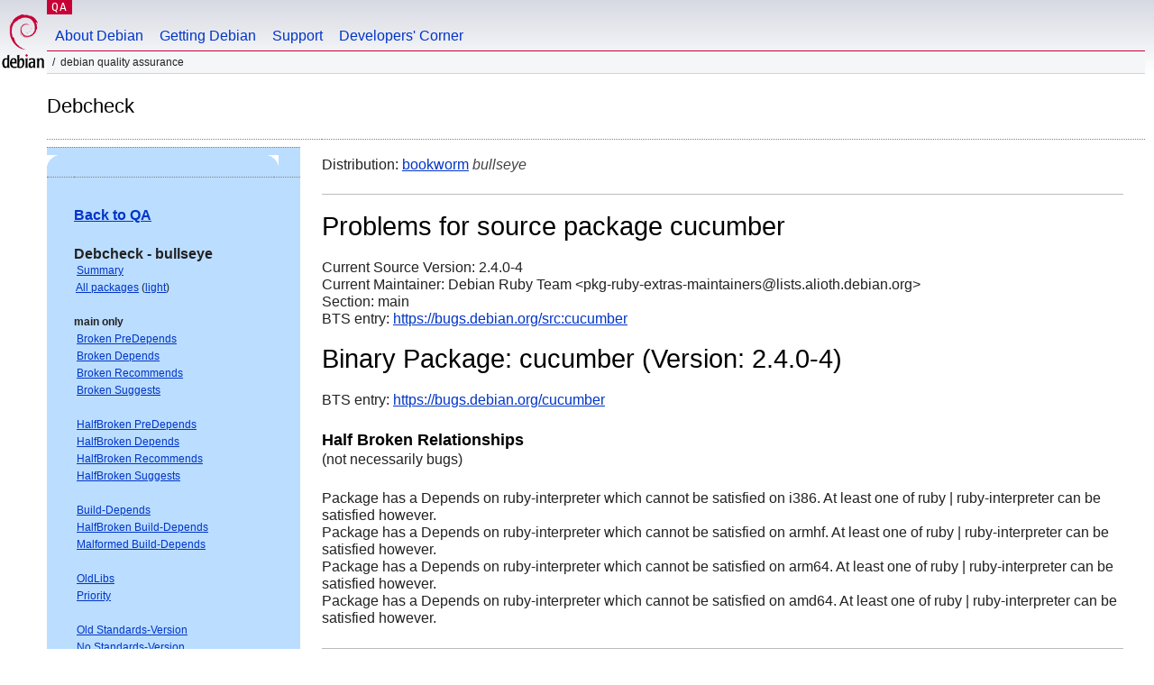

--- FILE ---
content_type: text/html; charset="utf-8"
request_url: https://qa.debian.org/debcheck.php?dist=bullseye&package=cucumber
body_size: 2148
content:
<!DOCTYPE HTML PUBLIC "-//W3C//DTD HTML 4.0 Transitional//EN">
<html>
<head>
  <meta http-equiv="Content-Type" content="text/html; charset=utf-8">
  <title>debcheck -- Debian Quality Assurance</title>
  <link rev="made" href="mailto:debian-qa@lists.debian.org">
  <link rel="shortcut icon" href="/favicon.ico">
  <link type="text/css" rel="stylesheet" href="https://www.debian.org/debian.css">
</head>
<body>
<div id="header">
	<div id="upperheader">
		<div id="logo">
			<a href="https://www.debian.org/" title="Debian Home"><img src="/Pics/openlogo-50.png" alt="Debian" width="50" height="61"></a>
		</div>
		<p class="section"><a href="/">QA</a></p>
	</div>
	<div id="navbar">
		<p class="hidecss"><a href="#inner">Skip Quicknav</a></p>
		<ul>
		   <li><a href="https://www.debian.org/intro/about">About Debian</a></li>
		   <li><a href="https://www.debian.org/distrib/">Getting Debian</a></li>
		   <li><a href="https://www.debian.org/support">Support</a></li>
		   <li><a href="https://www.debian.org/devel/">Developers'&nbsp;Corner</a></li>
		</ul>
	</div>
	<p id="breadcrumbs">Debian Quality Assurance</p>
</div>
<div id="content">
<h2>Debcheck</h2>
<TABLE BORDER="0" WIDTH="100%" cellpadding="5" cellspacing="0" summary="">
<TR>
<TD VALIGN="top" WIDTH="25%">
  <TABLE bgcolor="#BBDDFF" border="0" cellpadding="0" cellspacing="0" width="100%" summary="">
  <TR>
        <TD colspan="3" valign="top" width="100%">
          <img src="https://www.debian.org/Pics/blue-upperleft.png" align="left" border="0" hspace="0" vspace="0" alt="" width="16" height="16">
          <img src="https://www.debian.org/Pics/blue-upperright.png" align="right" border="0" hspace="0" vspace="0" alt="" width="16" height="16">
        </TD>
  </TR>
  <TR>
        <TD>&nbsp;</TD>
        <TD valign="TOP">
<FONT FACE="Arial,Helvetica">
<P><b><a href="/">Back to QA</a></b><br>
<P><b>Debcheck - bullseye</b><br>
<SMALL>
 &nbsp;<A HREF="?dist=bullseye">Summary</A><br>
 &nbsp;<A HREF="?dist=bullseye&list=ALL">All packages</A> (<A HREF="debcheck.php?list=ALL-light">light</A>)<br>
 <br>
 <strong>main only</strong><br>
 &nbsp;<A HREF="?dist=bullseye&list=main-only-relationship%2dPre%2dDepends&arch=ANY">Broken PreDepends</A><br>
 &nbsp;<A HREF="?dist=bullseye&list=main-only-relationship%2dDepends&arch=ANY">Broken Depends</A><br>
 &nbsp;<A HREF="?dist=bullseye&list=main-only-relationship%2dRecommends&arch=ANY">Broken Recommends</A><br>
 &nbsp;<A HREF="?dist=bullseye&list=main-only-relationship%2dSuggests&arch=ANY">Broken Suggests</A><br>
 <br>
 &nbsp;<A HREF="?dist=bullseye&list=main-only-halfbroken-relationship%2dPre%2dDepends&arch=ANY">HalfBroken PreDepends</A><br>
 &nbsp;<A HREF="?dist=bullseye&list=main-only-halfbroken-relationship%2dDepends&arch=ANY">HalfBroken Depends</A><br>
 &nbsp;<A HREF="?dist=bullseye&list=main-only-halfbroken-relationship%2dRecommends&arch=ANY">HalfBroken Recommends</A><br>
 &nbsp;<A HREF="?dist=bullseye&list=main-only-halfbroken-relationship%2dSuggests&arch=ANY">HalfBroken Suggests</A><br>
 <br>
 &nbsp;<A HREF="?dist=bullseye&list=main-only-build%2ddepends&arch=ANY">Build-Depends</A><br>
 &nbsp;<A HREF="?dist=bullseye&list=main-only-halfbroken%2dbuild%2ddepends&arch=ANY">HalfBroken Build-Depends</A><br>
 &nbsp;<A HREF="?dist=bullseye&list=main-only-malformed%2dbuild%2ddepends&arch=ANY">Malformed Build-Depends</A><br>
 <br>
 &nbsp;<A HREF="?dist=bullseye&list=main-only-oldlibs&arch=ANY">OldLibs</A><br>
 &nbsp;<A HREF="?dist=bullseye&list=main-only-priority&arch=ANY">Priority</A><br>
 <br>
 &nbsp;<A HREF="?dist=bullseye&list=main-only-Standards%2dVersion&arch=ANY">Old Standards-Version</A><br>
 &nbsp;<A HREF="?dist=bullseye&list=main-only-No%2dStandards%2dVersion&arch=ANY">No Standards-Version</A><br>
 &nbsp;<A HREF="?dist=bullseye&list=main-only-Wrong%2dStandards%2dVersion%2dSyntax&arch=ANY">Wrong Standards-Version Syntax</A><br>
 <br>
 <strong>other</strong><br>
 &nbsp;<A HREF="?dist=bullseye&list=withinmain&arch=ANY">Depends Main on !Main</A><br>
 <br>
 <strong>all sections</strong><br>
 &nbsp;<A HREF="?dist=bullseye&list=relationship%2dPre%2dDepends&arch=ANY">Broken PreDepends</A><br>
 &nbsp;<A HREF="?dist=bullseye&list=relationship%2dDepends&arch=ANY">Broken Depends</A><br>
 &nbsp;<A HREF="?dist=bullseye&list=relationship%2dRecommends&arch=ANY">Broken Recommends</A><br>
 &nbsp;<A HREF="?dist=bullseye&list=relationship%2dSuggests&arch=ANY">Broken Suggests</A><br>
 <br>
 &nbsp;<A HREF="?dist=bullseye&list=halfbroken-relationship%2dPre%2dDepends&arch=ANY">HalfBroken PreDepends</A><br>
 &nbsp;<A HREF="?dist=bullseye&list=halfbroken-relationship%2dDepends&arch=ANY">HalfBroken Depends</A><br>
 &nbsp;<A HREF="?dist=bullseye&list=halfbroken-relationship%2dRecommends&arch=ANY">HalfBroken Recommends</A><br>
 &nbsp;<A HREF="?dist=bullseye&list=halfbroken-relationship%2dSuggests&arch=ANY">HalfBroken Suggests</A><br>
 <br>
 &nbsp;<A HREF="?dist=bullseye&list=build%2ddepends&arch=ANY">Build-Depends</A><br>
 &nbsp;<A HREF="?dist=bullseye&list=halfbroken%2dbuild%2ddepends&arch=ANY">HalfBroken Build-Depends</A><br>
 &nbsp;<A HREF="?dist=bullseye&list=malformed%2dbuild%2ddepends&arch=ANY">Malformed Build-Depends</A><br>
 <br>
 &nbsp;<A HREF="?dist=bullseye&list=oldlibs&arch=ANY">OldLibs</A><br>
 &nbsp;<A HREF="?dist=bullseye&list=priority&arch=ANY">Priority</A><br>
 <br>
 &nbsp;<A HREF="?dist=bullseye&list=Standards%2dVersion&arch=ANY">Old Standards-Version</A><br>
 &nbsp;<A HREF="?dist=bullseye&list=No%2dStandards%2dVersion&arch=ANY">No Standards-Version</A><br>
 &nbsp;<A HREF="?dist=bullseye&list=Wrong%2dStandards%2dVersion%2dSyntax&arch=ANY">Wrong Standards-Version Syntax</A><br>
 <br>
</SMALL>
</FONT>
  </TD>
  <TD>&nbsp;</TD>
  </TR>
  <TR>
        <TD colspan="3" valign="bottom" width="100%">
          <img src="https://www.debian.org/Pics/blue-lowerleft.png" align="left" border="0" hspace="0" vspace="0" alt="" width="17" height="16">
          <img src="https://www.debian.org/Pics/blue-lowerright.png" align="right" border="0" hspace="0" vspace="0" alt="" width="16" height="16">
        </TD>
  </TR>
  </TABLE>
  &nbsp;&nbsp;&nbsp;
</TD>
<TD VALIGN="top" WIDTH="75%">
Distribution: <a href="?list=&package=cucumber&arch=&dist=bookworm">bookworm</a> <em>bullseye</em> 
<hr>
<h1>Problems for source package cucumber</h1>
Current Source Version: 2.4.0-4<br>
Current Maintainer: Debian Ruby Team &lt;pkg-ruby-extras-maintainers@lists.alioth.debian.org&gt;<br>
Section: main<br>
BTS entry: <a href="https://bugs.debian.org/src:cucumber">https://bugs.debian.org/src:cucumber</a><br>
<p>
<h1>Binary Package: cucumber (Version: 2.4.0-4)</h1>
BTS entry: <a href="https://bugs.debian.org/cucumber">https://bugs.debian.org/cucumber</a><br>
<p>
<h3>Half Broken Relationships</h3>(not necessarily bugs)<p>Package has a Depends on ruby-interpreter which cannot be satisfied on i386. At least one of ruby | ruby-interpreter can be satisfied however.<br>
Package has a Depends on ruby-interpreter which cannot be satisfied on armhf. At least one of ruby | ruby-interpreter can be satisfied however.<br>
Package has a Depends on ruby-interpreter which cannot be satisfied on arm64. At least one of ruby | ruby-interpreter can be satisfied however.<br>
Package has a Depends on ruby-interpreter which cannot be satisfied on amd64. At least one of ruby | ruby-interpreter can be satisfied however.<br>
<p>
<hr>
Last updated: Fri Jan 16 15:27:09 2026
</TD>
</TR>
</TABLE>
<HR>
<STRONG>DO NOT MASS FILE BUG REPORTS<BR>
GET A CONSENSUS ON debian-devel@lists.debian.org BEFORE MASS FILING BUGS</STRONG><BR>
</div>
<div id="footer">
<hr class="hidecss">
<p>Back to the <a href="https://www.debian.org/">Debian Project homepage</a>.</p>
<hr>
<div id="fineprint">
  <p>To report a problem with the QA web site, file a bug on the
  <a href="https://bugs.debian.org/qa.debian.org">qa.debian.org pseudo-package</a>,
  or e-mail <a href="mailto:debian-qa@lists.debian.org">debian-qa@lists.debian.org</a>.
  For other contact information, see the Debian <a href="https://www.debian.org/contact">contact page</a>.</p>
<p>
Made by Peter Palfrader.<br>
Last generated on Tue Jan 8 15:26:00 2019 UTC
  <br>
  Copyright &copy; 1997-2015
 <a href="https://www.spi-inc.org/">SPI</a>; See <a href="https://www.debian.org/license" rel="copyright">license terms</a><br>
  Debian is a registered <a href="https://www.debian.org/trademark">trademark</a> of Software in the Public Interest, Inc.
</p>
</div>
</div> <!-- end footer -->
</div>
</body>
</html>
